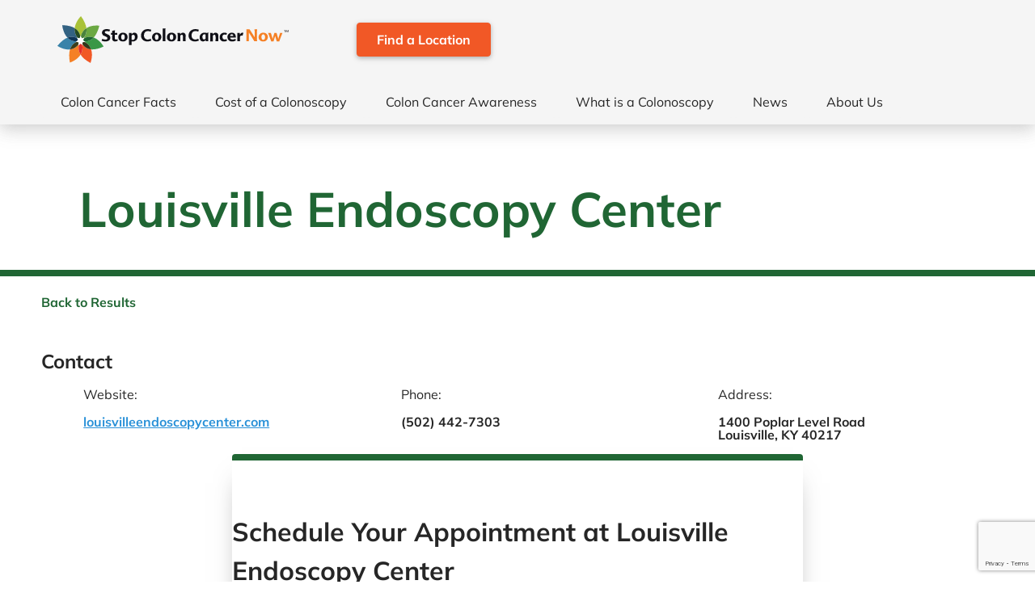

--- FILE ---
content_type: text/html; charset=utf-8
request_url: https://www.google.com/recaptcha/api2/anchor?ar=1&k=6LeX_pUrAAAAAPhgGKAjeU-6B6hdLIsYB0Fxvve8&co=aHR0cHM6Ly9zdG9wY29sb25jYW5jZXJub3cuY29tOjQ0Mw..&hl=en&v=PoyoqOPhxBO7pBk68S4YbpHZ&size=invisible&anchor-ms=20000&execute-ms=30000&cb=8udre2jseog2
body_size: 48767
content:
<!DOCTYPE HTML><html dir="ltr" lang="en"><head><meta http-equiv="Content-Type" content="text/html; charset=UTF-8">
<meta http-equiv="X-UA-Compatible" content="IE=edge">
<title>reCAPTCHA</title>
<style type="text/css">
/* cyrillic-ext */
@font-face {
  font-family: 'Roboto';
  font-style: normal;
  font-weight: 400;
  font-stretch: 100%;
  src: url(//fonts.gstatic.com/s/roboto/v48/KFO7CnqEu92Fr1ME7kSn66aGLdTylUAMa3GUBHMdazTgWw.woff2) format('woff2');
  unicode-range: U+0460-052F, U+1C80-1C8A, U+20B4, U+2DE0-2DFF, U+A640-A69F, U+FE2E-FE2F;
}
/* cyrillic */
@font-face {
  font-family: 'Roboto';
  font-style: normal;
  font-weight: 400;
  font-stretch: 100%;
  src: url(//fonts.gstatic.com/s/roboto/v48/KFO7CnqEu92Fr1ME7kSn66aGLdTylUAMa3iUBHMdazTgWw.woff2) format('woff2');
  unicode-range: U+0301, U+0400-045F, U+0490-0491, U+04B0-04B1, U+2116;
}
/* greek-ext */
@font-face {
  font-family: 'Roboto';
  font-style: normal;
  font-weight: 400;
  font-stretch: 100%;
  src: url(//fonts.gstatic.com/s/roboto/v48/KFO7CnqEu92Fr1ME7kSn66aGLdTylUAMa3CUBHMdazTgWw.woff2) format('woff2');
  unicode-range: U+1F00-1FFF;
}
/* greek */
@font-face {
  font-family: 'Roboto';
  font-style: normal;
  font-weight: 400;
  font-stretch: 100%;
  src: url(//fonts.gstatic.com/s/roboto/v48/KFO7CnqEu92Fr1ME7kSn66aGLdTylUAMa3-UBHMdazTgWw.woff2) format('woff2');
  unicode-range: U+0370-0377, U+037A-037F, U+0384-038A, U+038C, U+038E-03A1, U+03A3-03FF;
}
/* math */
@font-face {
  font-family: 'Roboto';
  font-style: normal;
  font-weight: 400;
  font-stretch: 100%;
  src: url(//fonts.gstatic.com/s/roboto/v48/KFO7CnqEu92Fr1ME7kSn66aGLdTylUAMawCUBHMdazTgWw.woff2) format('woff2');
  unicode-range: U+0302-0303, U+0305, U+0307-0308, U+0310, U+0312, U+0315, U+031A, U+0326-0327, U+032C, U+032F-0330, U+0332-0333, U+0338, U+033A, U+0346, U+034D, U+0391-03A1, U+03A3-03A9, U+03B1-03C9, U+03D1, U+03D5-03D6, U+03F0-03F1, U+03F4-03F5, U+2016-2017, U+2034-2038, U+203C, U+2040, U+2043, U+2047, U+2050, U+2057, U+205F, U+2070-2071, U+2074-208E, U+2090-209C, U+20D0-20DC, U+20E1, U+20E5-20EF, U+2100-2112, U+2114-2115, U+2117-2121, U+2123-214F, U+2190, U+2192, U+2194-21AE, U+21B0-21E5, U+21F1-21F2, U+21F4-2211, U+2213-2214, U+2216-22FF, U+2308-230B, U+2310, U+2319, U+231C-2321, U+2336-237A, U+237C, U+2395, U+239B-23B7, U+23D0, U+23DC-23E1, U+2474-2475, U+25AF, U+25B3, U+25B7, U+25BD, U+25C1, U+25CA, U+25CC, U+25FB, U+266D-266F, U+27C0-27FF, U+2900-2AFF, U+2B0E-2B11, U+2B30-2B4C, U+2BFE, U+3030, U+FF5B, U+FF5D, U+1D400-1D7FF, U+1EE00-1EEFF;
}
/* symbols */
@font-face {
  font-family: 'Roboto';
  font-style: normal;
  font-weight: 400;
  font-stretch: 100%;
  src: url(//fonts.gstatic.com/s/roboto/v48/KFO7CnqEu92Fr1ME7kSn66aGLdTylUAMaxKUBHMdazTgWw.woff2) format('woff2');
  unicode-range: U+0001-000C, U+000E-001F, U+007F-009F, U+20DD-20E0, U+20E2-20E4, U+2150-218F, U+2190, U+2192, U+2194-2199, U+21AF, U+21E6-21F0, U+21F3, U+2218-2219, U+2299, U+22C4-22C6, U+2300-243F, U+2440-244A, U+2460-24FF, U+25A0-27BF, U+2800-28FF, U+2921-2922, U+2981, U+29BF, U+29EB, U+2B00-2BFF, U+4DC0-4DFF, U+FFF9-FFFB, U+10140-1018E, U+10190-1019C, U+101A0, U+101D0-101FD, U+102E0-102FB, U+10E60-10E7E, U+1D2C0-1D2D3, U+1D2E0-1D37F, U+1F000-1F0FF, U+1F100-1F1AD, U+1F1E6-1F1FF, U+1F30D-1F30F, U+1F315, U+1F31C, U+1F31E, U+1F320-1F32C, U+1F336, U+1F378, U+1F37D, U+1F382, U+1F393-1F39F, U+1F3A7-1F3A8, U+1F3AC-1F3AF, U+1F3C2, U+1F3C4-1F3C6, U+1F3CA-1F3CE, U+1F3D4-1F3E0, U+1F3ED, U+1F3F1-1F3F3, U+1F3F5-1F3F7, U+1F408, U+1F415, U+1F41F, U+1F426, U+1F43F, U+1F441-1F442, U+1F444, U+1F446-1F449, U+1F44C-1F44E, U+1F453, U+1F46A, U+1F47D, U+1F4A3, U+1F4B0, U+1F4B3, U+1F4B9, U+1F4BB, U+1F4BF, U+1F4C8-1F4CB, U+1F4D6, U+1F4DA, U+1F4DF, U+1F4E3-1F4E6, U+1F4EA-1F4ED, U+1F4F7, U+1F4F9-1F4FB, U+1F4FD-1F4FE, U+1F503, U+1F507-1F50B, U+1F50D, U+1F512-1F513, U+1F53E-1F54A, U+1F54F-1F5FA, U+1F610, U+1F650-1F67F, U+1F687, U+1F68D, U+1F691, U+1F694, U+1F698, U+1F6AD, U+1F6B2, U+1F6B9-1F6BA, U+1F6BC, U+1F6C6-1F6CF, U+1F6D3-1F6D7, U+1F6E0-1F6EA, U+1F6F0-1F6F3, U+1F6F7-1F6FC, U+1F700-1F7FF, U+1F800-1F80B, U+1F810-1F847, U+1F850-1F859, U+1F860-1F887, U+1F890-1F8AD, U+1F8B0-1F8BB, U+1F8C0-1F8C1, U+1F900-1F90B, U+1F93B, U+1F946, U+1F984, U+1F996, U+1F9E9, U+1FA00-1FA6F, U+1FA70-1FA7C, U+1FA80-1FA89, U+1FA8F-1FAC6, U+1FACE-1FADC, U+1FADF-1FAE9, U+1FAF0-1FAF8, U+1FB00-1FBFF;
}
/* vietnamese */
@font-face {
  font-family: 'Roboto';
  font-style: normal;
  font-weight: 400;
  font-stretch: 100%;
  src: url(//fonts.gstatic.com/s/roboto/v48/KFO7CnqEu92Fr1ME7kSn66aGLdTylUAMa3OUBHMdazTgWw.woff2) format('woff2');
  unicode-range: U+0102-0103, U+0110-0111, U+0128-0129, U+0168-0169, U+01A0-01A1, U+01AF-01B0, U+0300-0301, U+0303-0304, U+0308-0309, U+0323, U+0329, U+1EA0-1EF9, U+20AB;
}
/* latin-ext */
@font-face {
  font-family: 'Roboto';
  font-style: normal;
  font-weight: 400;
  font-stretch: 100%;
  src: url(//fonts.gstatic.com/s/roboto/v48/KFO7CnqEu92Fr1ME7kSn66aGLdTylUAMa3KUBHMdazTgWw.woff2) format('woff2');
  unicode-range: U+0100-02BA, U+02BD-02C5, U+02C7-02CC, U+02CE-02D7, U+02DD-02FF, U+0304, U+0308, U+0329, U+1D00-1DBF, U+1E00-1E9F, U+1EF2-1EFF, U+2020, U+20A0-20AB, U+20AD-20C0, U+2113, U+2C60-2C7F, U+A720-A7FF;
}
/* latin */
@font-face {
  font-family: 'Roboto';
  font-style: normal;
  font-weight: 400;
  font-stretch: 100%;
  src: url(//fonts.gstatic.com/s/roboto/v48/KFO7CnqEu92Fr1ME7kSn66aGLdTylUAMa3yUBHMdazQ.woff2) format('woff2');
  unicode-range: U+0000-00FF, U+0131, U+0152-0153, U+02BB-02BC, U+02C6, U+02DA, U+02DC, U+0304, U+0308, U+0329, U+2000-206F, U+20AC, U+2122, U+2191, U+2193, U+2212, U+2215, U+FEFF, U+FFFD;
}
/* cyrillic-ext */
@font-face {
  font-family: 'Roboto';
  font-style: normal;
  font-weight: 500;
  font-stretch: 100%;
  src: url(//fonts.gstatic.com/s/roboto/v48/KFO7CnqEu92Fr1ME7kSn66aGLdTylUAMa3GUBHMdazTgWw.woff2) format('woff2');
  unicode-range: U+0460-052F, U+1C80-1C8A, U+20B4, U+2DE0-2DFF, U+A640-A69F, U+FE2E-FE2F;
}
/* cyrillic */
@font-face {
  font-family: 'Roboto';
  font-style: normal;
  font-weight: 500;
  font-stretch: 100%;
  src: url(//fonts.gstatic.com/s/roboto/v48/KFO7CnqEu92Fr1ME7kSn66aGLdTylUAMa3iUBHMdazTgWw.woff2) format('woff2');
  unicode-range: U+0301, U+0400-045F, U+0490-0491, U+04B0-04B1, U+2116;
}
/* greek-ext */
@font-face {
  font-family: 'Roboto';
  font-style: normal;
  font-weight: 500;
  font-stretch: 100%;
  src: url(//fonts.gstatic.com/s/roboto/v48/KFO7CnqEu92Fr1ME7kSn66aGLdTylUAMa3CUBHMdazTgWw.woff2) format('woff2');
  unicode-range: U+1F00-1FFF;
}
/* greek */
@font-face {
  font-family: 'Roboto';
  font-style: normal;
  font-weight: 500;
  font-stretch: 100%;
  src: url(//fonts.gstatic.com/s/roboto/v48/KFO7CnqEu92Fr1ME7kSn66aGLdTylUAMa3-UBHMdazTgWw.woff2) format('woff2');
  unicode-range: U+0370-0377, U+037A-037F, U+0384-038A, U+038C, U+038E-03A1, U+03A3-03FF;
}
/* math */
@font-face {
  font-family: 'Roboto';
  font-style: normal;
  font-weight: 500;
  font-stretch: 100%;
  src: url(//fonts.gstatic.com/s/roboto/v48/KFO7CnqEu92Fr1ME7kSn66aGLdTylUAMawCUBHMdazTgWw.woff2) format('woff2');
  unicode-range: U+0302-0303, U+0305, U+0307-0308, U+0310, U+0312, U+0315, U+031A, U+0326-0327, U+032C, U+032F-0330, U+0332-0333, U+0338, U+033A, U+0346, U+034D, U+0391-03A1, U+03A3-03A9, U+03B1-03C9, U+03D1, U+03D5-03D6, U+03F0-03F1, U+03F4-03F5, U+2016-2017, U+2034-2038, U+203C, U+2040, U+2043, U+2047, U+2050, U+2057, U+205F, U+2070-2071, U+2074-208E, U+2090-209C, U+20D0-20DC, U+20E1, U+20E5-20EF, U+2100-2112, U+2114-2115, U+2117-2121, U+2123-214F, U+2190, U+2192, U+2194-21AE, U+21B0-21E5, U+21F1-21F2, U+21F4-2211, U+2213-2214, U+2216-22FF, U+2308-230B, U+2310, U+2319, U+231C-2321, U+2336-237A, U+237C, U+2395, U+239B-23B7, U+23D0, U+23DC-23E1, U+2474-2475, U+25AF, U+25B3, U+25B7, U+25BD, U+25C1, U+25CA, U+25CC, U+25FB, U+266D-266F, U+27C0-27FF, U+2900-2AFF, U+2B0E-2B11, U+2B30-2B4C, U+2BFE, U+3030, U+FF5B, U+FF5D, U+1D400-1D7FF, U+1EE00-1EEFF;
}
/* symbols */
@font-face {
  font-family: 'Roboto';
  font-style: normal;
  font-weight: 500;
  font-stretch: 100%;
  src: url(//fonts.gstatic.com/s/roboto/v48/KFO7CnqEu92Fr1ME7kSn66aGLdTylUAMaxKUBHMdazTgWw.woff2) format('woff2');
  unicode-range: U+0001-000C, U+000E-001F, U+007F-009F, U+20DD-20E0, U+20E2-20E4, U+2150-218F, U+2190, U+2192, U+2194-2199, U+21AF, U+21E6-21F0, U+21F3, U+2218-2219, U+2299, U+22C4-22C6, U+2300-243F, U+2440-244A, U+2460-24FF, U+25A0-27BF, U+2800-28FF, U+2921-2922, U+2981, U+29BF, U+29EB, U+2B00-2BFF, U+4DC0-4DFF, U+FFF9-FFFB, U+10140-1018E, U+10190-1019C, U+101A0, U+101D0-101FD, U+102E0-102FB, U+10E60-10E7E, U+1D2C0-1D2D3, U+1D2E0-1D37F, U+1F000-1F0FF, U+1F100-1F1AD, U+1F1E6-1F1FF, U+1F30D-1F30F, U+1F315, U+1F31C, U+1F31E, U+1F320-1F32C, U+1F336, U+1F378, U+1F37D, U+1F382, U+1F393-1F39F, U+1F3A7-1F3A8, U+1F3AC-1F3AF, U+1F3C2, U+1F3C4-1F3C6, U+1F3CA-1F3CE, U+1F3D4-1F3E0, U+1F3ED, U+1F3F1-1F3F3, U+1F3F5-1F3F7, U+1F408, U+1F415, U+1F41F, U+1F426, U+1F43F, U+1F441-1F442, U+1F444, U+1F446-1F449, U+1F44C-1F44E, U+1F453, U+1F46A, U+1F47D, U+1F4A3, U+1F4B0, U+1F4B3, U+1F4B9, U+1F4BB, U+1F4BF, U+1F4C8-1F4CB, U+1F4D6, U+1F4DA, U+1F4DF, U+1F4E3-1F4E6, U+1F4EA-1F4ED, U+1F4F7, U+1F4F9-1F4FB, U+1F4FD-1F4FE, U+1F503, U+1F507-1F50B, U+1F50D, U+1F512-1F513, U+1F53E-1F54A, U+1F54F-1F5FA, U+1F610, U+1F650-1F67F, U+1F687, U+1F68D, U+1F691, U+1F694, U+1F698, U+1F6AD, U+1F6B2, U+1F6B9-1F6BA, U+1F6BC, U+1F6C6-1F6CF, U+1F6D3-1F6D7, U+1F6E0-1F6EA, U+1F6F0-1F6F3, U+1F6F7-1F6FC, U+1F700-1F7FF, U+1F800-1F80B, U+1F810-1F847, U+1F850-1F859, U+1F860-1F887, U+1F890-1F8AD, U+1F8B0-1F8BB, U+1F8C0-1F8C1, U+1F900-1F90B, U+1F93B, U+1F946, U+1F984, U+1F996, U+1F9E9, U+1FA00-1FA6F, U+1FA70-1FA7C, U+1FA80-1FA89, U+1FA8F-1FAC6, U+1FACE-1FADC, U+1FADF-1FAE9, U+1FAF0-1FAF8, U+1FB00-1FBFF;
}
/* vietnamese */
@font-face {
  font-family: 'Roboto';
  font-style: normal;
  font-weight: 500;
  font-stretch: 100%;
  src: url(//fonts.gstatic.com/s/roboto/v48/KFO7CnqEu92Fr1ME7kSn66aGLdTylUAMa3OUBHMdazTgWw.woff2) format('woff2');
  unicode-range: U+0102-0103, U+0110-0111, U+0128-0129, U+0168-0169, U+01A0-01A1, U+01AF-01B0, U+0300-0301, U+0303-0304, U+0308-0309, U+0323, U+0329, U+1EA0-1EF9, U+20AB;
}
/* latin-ext */
@font-face {
  font-family: 'Roboto';
  font-style: normal;
  font-weight: 500;
  font-stretch: 100%;
  src: url(//fonts.gstatic.com/s/roboto/v48/KFO7CnqEu92Fr1ME7kSn66aGLdTylUAMa3KUBHMdazTgWw.woff2) format('woff2');
  unicode-range: U+0100-02BA, U+02BD-02C5, U+02C7-02CC, U+02CE-02D7, U+02DD-02FF, U+0304, U+0308, U+0329, U+1D00-1DBF, U+1E00-1E9F, U+1EF2-1EFF, U+2020, U+20A0-20AB, U+20AD-20C0, U+2113, U+2C60-2C7F, U+A720-A7FF;
}
/* latin */
@font-face {
  font-family: 'Roboto';
  font-style: normal;
  font-weight: 500;
  font-stretch: 100%;
  src: url(//fonts.gstatic.com/s/roboto/v48/KFO7CnqEu92Fr1ME7kSn66aGLdTylUAMa3yUBHMdazQ.woff2) format('woff2');
  unicode-range: U+0000-00FF, U+0131, U+0152-0153, U+02BB-02BC, U+02C6, U+02DA, U+02DC, U+0304, U+0308, U+0329, U+2000-206F, U+20AC, U+2122, U+2191, U+2193, U+2212, U+2215, U+FEFF, U+FFFD;
}
/* cyrillic-ext */
@font-face {
  font-family: 'Roboto';
  font-style: normal;
  font-weight: 900;
  font-stretch: 100%;
  src: url(//fonts.gstatic.com/s/roboto/v48/KFO7CnqEu92Fr1ME7kSn66aGLdTylUAMa3GUBHMdazTgWw.woff2) format('woff2');
  unicode-range: U+0460-052F, U+1C80-1C8A, U+20B4, U+2DE0-2DFF, U+A640-A69F, U+FE2E-FE2F;
}
/* cyrillic */
@font-face {
  font-family: 'Roboto';
  font-style: normal;
  font-weight: 900;
  font-stretch: 100%;
  src: url(//fonts.gstatic.com/s/roboto/v48/KFO7CnqEu92Fr1ME7kSn66aGLdTylUAMa3iUBHMdazTgWw.woff2) format('woff2');
  unicode-range: U+0301, U+0400-045F, U+0490-0491, U+04B0-04B1, U+2116;
}
/* greek-ext */
@font-face {
  font-family: 'Roboto';
  font-style: normal;
  font-weight: 900;
  font-stretch: 100%;
  src: url(//fonts.gstatic.com/s/roboto/v48/KFO7CnqEu92Fr1ME7kSn66aGLdTylUAMa3CUBHMdazTgWw.woff2) format('woff2');
  unicode-range: U+1F00-1FFF;
}
/* greek */
@font-face {
  font-family: 'Roboto';
  font-style: normal;
  font-weight: 900;
  font-stretch: 100%;
  src: url(//fonts.gstatic.com/s/roboto/v48/KFO7CnqEu92Fr1ME7kSn66aGLdTylUAMa3-UBHMdazTgWw.woff2) format('woff2');
  unicode-range: U+0370-0377, U+037A-037F, U+0384-038A, U+038C, U+038E-03A1, U+03A3-03FF;
}
/* math */
@font-face {
  font-family: 'Roboto';
  font-style: normal;
  font-weight: 900;
  font-stretch: 100%;
  src: url(//fonts.gstatic.com/s/roboto/v48/KFO7CnqEu92Fr1ME7kSn66aGLdTylUAMawCUBHMdazTgWw.woff2) format('woff2');
  unicode-range: U+0302-0303, U+0305, U+0307-0308, U+0310, U+0312, U+0315, U+031A, U+0326-0327, U+032C, U+032F-0330, U+0332-0333, U+0338, U+033A, U+0346, U+034D, U+0391-03A1, U+03A3-03A9, U+03B1-03C9, U+03D1, U+03D5-03D6, U+03F0-03F1, U+03F4-03F5, U+2016-2017, U+2034-2038, U+203C, U+2040, U+2043, U+2047, U+2050, U+2057, U+205F, U+2070-2071, U+2074-208E, U+2090-209C, U+20D0-20DC, U+20E1, U+20E5-20EF, U+2100-2112, U+2114-2115, U+2117-2121, U+2123-214F, U+2190, U+2192, U+2194-21AE, U+21B0-21E5, U+21F1-21F2, U+21F4-2211, U+2213-2214, U+2216-22FF, U+2308-230B, U+2310, U+2319, U+231C-2321, U+2336-237A, U+237C, U+2395, U+239B-23B7, U+23D0, U+23DC-23E1, U+2474-2475, U+25AF, U+25B3, U+25B7, U+25BD, U+25C1, U+25CA, U+25CC, U+25FB, U+266D-266F, U+27C0-27FF, U+2900-2AFF, U+2B0E-2B11, U+2B30-2B4C, U+2BFE, U+3030, U+FF5B, U+FF5D, U+1D400-1D7FF, U+1EE00-1EEFF;
}
/* symbols */
@font-face {
  font-family: 'Roboto';
  font-style: normal;
  font-weight: 900;
  font-stretch: 100%;
  src: url(//fonts.gstatic.com/s/roboto/v48/KFO7CnqEu92Fr1ME7kSn66aGLdTylUAMaxKUBHMdazTgWw.woff2) format('woff2');
  unicode-range: U+0001-000C, U+000E-001F, U+007F-009F, U+20DD-20E0, U+20E2-20E4, U+2150-218F, U+2190, U+2192, U+2194-2199, U+21AF, U+21E6-21F0, U+21F3, U+2218-2219, U+2299, U+22C4-22C6, U+2300-243F, U+2440-244A, U+2460-24FF, U+25A0-27BF, U+2800-28FF, U+2921-2922, U+2981, U+29BF, U+29EB, U+2B00-2BFF, U+4DC0-4DFF, U+FFF9-FFFB, U+10140-1018E, U+10190-1019C, U+101A0, U+101D0-101FD, U+102E0-102FB, U+10E60-10E7E, U+1D2C0-1D2D3, U+1D2E0-1D37F, U+1F000-1F0FF, U+1F100-1F1AD, U+1F1E6-1F1FF, U+1F30D-1F30F, U+1F315, U+1F31C, U+1F31E, U+1F320-1F32C, U+1F336, U+1F378, U+1F37D, U+1F382, U+1F393-1F39F, U+1F3A7-1F3A8, U+1F3AC-1F3AF, U+1F3C2, U+1F3C4-1F3C6, U+1F3CA-1F3CE, U+1F3D4-1F3E0, U+1F3ED, U+1F3F1-1F3F3, U+1F3F5-1F3F7, U+1F408, U+1F415, U+1F41F, U+1F426, U+1F43F, U+1F441-1F442, U+1F444, U+1F446-1F449, U+1F44C-1F44E, U+1F453, U+1F46A, U+1F47D, U+1F4A3, U+1F4B0, U+1F4B3, U+1F4B9, U+1F4BB, U+1F4BF, U+1F4C8-1F4CB, U+1F4D6, U+1F4DA, U+1F4DF, U+1F4E3-1F4E6, U+1F4EA-1F4ED, U+1F4F7, U+1F4F9-1F4FB, U+1F4FD-1F4FE, U+1F503, U+1F507-1F50B, U+1F50D, U+1F512-1F513, U+1F53E-1F54A, U+1F54F-1F5FA, U+1F610, U+1F650-1F67F, U+1F687, U+1F68D, U+1F691, U+1F694, U+1F698, U+1F6AD, U+1F6B2, U+1F6B9-1F6BA, U+1F6BC, U+1F6C6-1F6CF, U+1F6D3-1F6D7, U+1F6E0-1F6EA, U+1F6F0-1F6F3, U+1F6F7-1F6FC, U+1F700-1F7FF, U+1F800-1F80B, U+1F810-1F847, U+1F850-1F859, U+1F860-1F887, U+1F890-1F8AD, U+1F8B0-1F8BB, U+1F8C0-1F8C1, U+1F900-1F90B, U+1F93B, U+1F946, U+1F984, U+1F996, U+1F9E9, U+1FA00-1FA6F, U+1FA70-1FA7C, U+1FA80-1FA89, U+1FA8F-1FAC6, U+1FACE-1FADC, U+1FADF-1FAE9, U+1FAF0-1FAF8, U+1FB00-1FBFF;
}
/* vietnamese */
@font-face {
  font-family: 'Roboto';
  font-style: normal;
  font-weight: 900;
  font-stretch: 100%;
  src: url(//fonts.gstatic.com/s/roboto/v48/KFO7CnqEu92Fr1ME7kSn66aGLdTylUAMa3OUBHMdazTgWw.woff2) format('woff2');
  unicode-range: U+0102-0103, U+0110-0111, U+0128-0129, U+0168-0169, U+01A0-01A1, U+01AF-01B0, U+0300-0301, U+0303-0304, U+0308-0309, U+0323, U+0329, U+1EA0-1EF9, U+20AB;
}
/* latin-ext */
@font-face {
  font-family: 'Roboto';
  font-style: normal;
  font-weight: 900;
  font-stretch: 100%;
  src: url(//fonts.gstatic.com/s/roboto/v48/KFO7CnqEu92Fr1ME7kSn66aGLdTylUAMa3KUBHMdazTgWw.woff2) format('woff2');
  unicode-range: U+0100-02BA, U+02BD-02C5, U+02C7-02CC, U+02CE-02D7, U+02DD-02FF, U+0304, U+0308, U+0329, U+1D00-1DBF, U+1E00-1E9F, U+1EF2-1EFF, U+2020, U+20A0-20AB, U+20AD-20C0, U+2113, U+2C60-2C7F, U+A720-A7FF;
}
/* latin */
@font-face {
  font-family: 'Roboto';
  font-style: normal;
  font-weight: 900;
  font-stretch: 100%;
  src: url(//fonts.gstatic.com/s/roboto/v48/KFO7CnqEu92Fr1ME7kSn66aGLdTylUAMa3yUBHMdazQ.woff2) format('woff2');
  unicode-range: U+0000-00FF, U+0131, U+0152-0153, U+02BB-02BC, U+02C6, U+02DA, U+02DC, U+0304, U+0308, U+0329, U+2000-206F, U+20AC, U+2122, U+2191, U+2193, U+2212, U+2215, U+FEFF, U+FFFD;
}

</style>
<link rel="stylesheet" type="text/css" href="https://www.gstatic.com/recaptcha/releases/PoyoqOPhxBO7pBk68S4YbpHZ/styles__ltr.css">
<script nonce="6httGle1MM2TAwTWZYnaqQ" type="text/javascript">window['__recaptcha_api'] = 'https://www.google.com/recaptcha/api2/';</script>
<script type="text/javascript" src="https://www.gstatic.com/recaptcha/releases/PoyoqOPhxBO7pBk68S4YbpHZ/recaptcha__en.js" nonce="6httGle1MM2TAwTWZYnaqQ">
      
    </script></head>
<body><div id="rc-anchor-alert" class="rc-anchor-alert"></div>
<input type="hidden" id="recaptcha-token" value="[base64]">
<script type="text/javascript" nonce="6httGle1MM2TAwTWZYnaqQ">
      recaptcha.anchor.Main.init("[\x22ainput\x22,[\x22bgdata\x22,\x22\x22,\[base64]/[base64]/UltIKytdPWE6KGE8MjA0OD9SW0grK109YT4+NnwxOTI6KChhJjY0NTEyKT09NTUyOTYmJnErMTxoLmxlbmd0aCYmKGguY2hhckNvZGVBdChxKzEpJjY0NTEyKT09NTYzMjA/[base64]/MjU1OlI/[base64]/[base64]/[base64]/[base64]/[base64]/[base64]/[base64]/[base64]/[base64]/[base64]\x22,\[base64]\\u003d\x22,\[base64]/wqtmw4JBMyMuw6/Dl8KuUjPDjwIuwq/[base64]/DpMKedcKVw44uw5vDkFTDg1caw7bCvHDCnMOEOFIQIhJKZ0bDk3FGworDl2XDiMOKw6rDpDfDsMOmasKxwpDCmcOFC8OsNTPDjDoydcOJaFzDp8OiXcKcH8KRw5HCnMKZwp4kwoTCrHfCmCx5WGVcfWPDj1nDrcO3WcOQw6/CrcK+wqXChMO0wrFrWVAVIhQhRmcNUMOKwpHCiT7Dg0swwptfw5bDl8KMw74Gw7PCgcKPaQA4w5YRYcKqZDzDtsOdFsKraQ52w6jDlSjDi8K+Q0YlAcOGwpHDswUAwqfDusOhw41vw5zCpAhEF8KtRsOINnLDhMKhW1RRwqQYYMO5DX/DpHVIwq0jwqQGwp9GSgrCsCjCg1LDkTrDlFbDtcOTAytlaDUYwp/DrmgXw4TCgMOXw4I5wp3DqsOGRFoNw49uwqVfcsK1OnTCqXnDqsKxV3tSEX/DnMKncBnCimsTw4w3w7oVHSUvMFrCgMK5cHLCo8KlR8K/UcOlwqZYd8KeX2Ydw5HDoUPDkBwOw4MBVQhxw59zwojDgEHDiT8DClV7w5nDtcKTw6EbwpkmP8Kowq0/wpzCqcOSw6vDliXDpsOYw6bCqXYSOgXCo8OCw7dzYsOrw6xjw4fCoSRgw7tNQ25hKMOLwpNvwpDCt8Klw65+f8KqN8OLecKjFmxPw6kzw5/CnMOhw5/CsU7ChFJ4aFgmw5rCnTg9w79bMcKvwrB+aMOGKRd8dkAlY8K+wrrChBIhOMKZwr9XWsOePMK0wpDDk0QWw4/CvsKXwrdww50hW8OXwpzCvhrCncKZwpzDvsOOUsKRQDfDiTTCqiPDhcK7wrXCs8Oxw4tIwrs+w4HDtVDCtMOXwpLCm17DqsKiO043wqMLw4pXR8KpwrY1fMKKw6TDhADDjHfDhQw5w4NWwrrDvRrDn8KPb8OawpHClcKWw6UuDATDgj9zw5hfwrllwqlVw4xwIcKEMz/Cg8O5w6/CisKIcHtHwp1bbiRYwpLDi1XCsH4ZZMOTJnPDqm/DvcKOw4zDgVATw7fCosK/w4ccV8KJwonDuD7DqXzDoEMbwoTDvVHDrUcQXMOrNcKNwrnDkA/[base64]/[base64]/[base64]/CoVVqwrXCnD1NQkPDph/DnwHClMO+w7vDqsONVSPDrxnDrsKbGCVqwojCim0Bw6glF8K4bcO2TC4nwphLXMOGCi4Fwp8cwq/Du8KqIsOedSTChSrClAzCsGrDh8Ofw4nCu8ObwqRRKMOZJ3dgZlIQBwfCj2TCui/ClAbDrHAZG8OmHsKEwo/Cnh3DpE/DqMKeRwbDrcKrPsO2wo7Dr8KWb8ONNMKDw6gdEGcjw7DDmmDClsKlw5XCuQjCkl7DpgRAw6/ClcO1wqMWesKIw5jCsyjDt8O2MRzDh8OgwronaiJeEMKONk1/w75oYsOhw5HCn8KeIcKlw6/[base64]/w4nDkcOVw5kEw6Y6DcOIw4BARsOLZsOcw4DDpnEXw4PCmcOYdMOEw5lzHAAxwpRjwqrCiMO5wr7Cky7CmMOCTyHDhMOjwq/[base64]/CvcK2ICZHw4zDumvCncOUw6XDl8KxDjxLW8KcwpDCmwTDp8OWCm9iwqMbwqnDnQTDgAlhCsOXw63Cg8OJBW/DncK3aTHDq8OtTQvCpcOCd2bCrHooEMKdRMOZwrHCs8KBwpbCmmjDmMKhwqkIR8O3wqspwqXCiFnCuyHDn8K/Cw/CmCbCssOrCGbDvcO8w5/CiG5oCsOKdivDssKsWMKOcsOpw7xDwpRWwpfDjMOjwq7Cq8OJwqEiw4nChsOHwq7DqW7DiXxoAxdTaTFAw7taOsOuwqJ9wrvCllcOCW3Dl1EXw5kewpl6wrfDrTfCnHpCw63Cvzg7woPDmRTDn0BvwpJww6Isw687Zl/CpcKNWsOlwoXCt8ONw59NwqsSNRkkY2tdRlHChScyR8OXw7jCiwUNISTDj3EmGcKtwrHCnsK/S8KXw6gnwqZ/[base64]/CtcKvwp1Owo7DuEjDqcKxaMO7w6d2wq/[base64]/DrzlBwpNjw6s1w7oDwqUXZA/CukwyP8O7w4DCv8OJa8KXUxfDskYqw4QuwpLCocOtY1hGwozDjsKoY0HDusKQw7TCln7DkcOPwrVMMMKew5NtIH/DqMKZwrHDrBPCrTHDjcOwCFTCg8O+YWvCvcOjw4g1wofCpStewqbCvF3DvW/DhsORw77ClUksw7jDrcKjwqrDmELCssKAw4vDucO/K8K8PD0VNcOjaGlcFn4jw5ovw6DDjEDClXTDuMKINwTCv0nCtcOqUcO+w4/DvMOxw4c0w4XDnm/Cu2Q0aGcmw7/DlTvCkMOtw47Cg8KpeMOvw7ELAAIIwrkUGGN0KjlbMcOhJVfDkcKLcCgswo0TwpHDpcKrU8KwQhfCiDllw60KBFzCm1I5eMO4wofDgDTClHRdcMO3b0xbwo/DkG4sw5k2CMKYwqfCgsO0CMO2w67CvVjDlUBQw71rwrjDhsObwq1lAMKkw6vDksKFw6IPIcKleMOSB3PCvDfCjcKsw55pFsOkL8K1wrYZDcOewo7Dl10jw7/DkBDDgB1GTiBSwrUWZMKjw5rDn1XDj8KWwpPDkhRcN8OdTcOhCV/Dox/[base64]/[base64]/DmXslwp1eHsO6FMOMwpo/K8KAfHvDtHpbw6URwp1WCXtuDcOkMsKCwpISccKMU8K4OnEmw7fDmhjDscOMwphsMDgjUghEw7jCj8KmwpTCgsOEVz/DpGtOLsKfw7Y+I8OPw4nCtEpyw5zDrsORFiAAw7ZEUcORdcK+wpQLbUrCqD0fbcOSDFfCncKjJsOec0fCgizDvsOmc1AQw55fw6rCkznCpEvCvQjCkMOFw5HCs8KeOcOVw4JAFsOAw4I+wp9TZsOXPy/CiwADwpzDjsKYw6rDl0vCgU3CtjVOMsO0SMK8ExHDocO/w5Vnw4g/[base64]/w64jZ8KHw4UME8Odw5fCp8KiTsOGwo8+LMK1wpBEwoXChMKWEMOLBVzDhQQtYsK8w6QTwrsqw75ew7hbwojCgiBSZcKoA8KcwrEawpHDlcOkDcKWcj/DoMKIw6HCl8KqwqMlOcKGw6TCvBEDG8Kww6ooTzVvccOEwopPFRJwwpgowoZrwq7DgMKxw61Dw61gwpTCtCZKXMKVw5PCjMKGw5jClVfChsKvZxMUw68+NMK2w6xfN03CnkPCoE81wrXDpXnDhFHCjcKbY8OWwr4Cwr/CgEvDuk3DlcK+OATDoMOzUcK6w5vDgn9PInPChMOTWgPCqExPwrrDmMKUe3PDqcOxwoIGwo0YPcK1D8KEenDCjUPCij4Aw75dZm/CvcKZw47ChsKzw77CgcOBw7ArwrdDwpvCucKswq/CoMObwp1sw7nCoQzDkUJHworDlsOyw73CmsO6wrvDtcKiOX7Ck8KtSkYLLMKsKMKYBS3ChsORw6oFw7PCo8OLw5XDvk1Fb8KzJMOiwpDDssKlbifCrjIDw6fDocKYw7fCncOIwqd4w7gJwrvDhcO/w6XDjsKZDMKaQzzDssKaDsKKDR/DmMKiTGjCvsOHA0DCnMK2JMOAVMOPw5Yqw5ARwptFw67Dr3PCsMKaTsKWw5XDvFTDp181VBDClVxNb1nDnRDCqGTDimjDksKDw6FDw4jCqMOhw5sfwr19AW81wrF2DMOZacKxMcK6wo4Mw5glw7/Clk/[base64]/ClcOowrTCkFoIdsOJw494w4DDj8K1MEh8woHDuEA8fcK5w7LCv8OmHcOxwrI4LMOTAsKwR2hCw5IrA8O1w6rDtgjCvcOFUToXMW0ww5nCpj1SwofDmhhufcK0w7NfTcOtw6rDtlDDmcOxwqnDrBZFDi/CrcKaDl3Do0RyCxfDiMOwwqbDu8OLwoDDuxbCusKlACfCkMKpw4gKw7XDsExDw6UmQsK9bsOhw6/CvMK6Yx5jw4vDgBkZfz1mUMKsw69lVsOwwrTCqVrDmxVYe8OgPRrCmcOdw4nDrsKXwoHDjUNUVy0AZSdVNsK7w5pZZzrDsMKUGMKbQzbCiTbCnWPClsOYw57CrinDk8K3w6TCtcKkMsOxJcOMFB7CrCQXKcK/w5LDpsKCwpvDmsKnw6Vvwq9Xw6LDicKjbMKSwozCgFLCnMObck/Ch8Knwo9GJl3Cu8K4AcOdOcK1w4XDvsK/[base64]/Duww0wohRRcKYwrEdw4ZxZcOqZGbCvHVCesK7wo/Cv8OKw6rCvsKww6l8YhfChsKAwpXCoGhCYsOgwrVTUcOvwoV7bMOdwoHDkTRBwp5pwqzChHxcccKTw6jDncO/[base64]/CpsOyDMOUwo1Iw5B2wpoNwp1xwofCgULCnkrCkgjDrAjDrA1zBcKeAsKNKhjDnRnDgFx9PsKVwq3CucKFw48KdsOBNcOLwrfCkMKbLg/DmsKYwr8SwrF8woPCgcONVxHCj8KMMsKrw5fCoMKPw7kSwqA0WgnDvMKGJl3CuBvDt2gIb0csdsONw6nCsn5KOF3DicKNJ8OvFMOkPgM2bGQ9EQ7Cj0rDisKbw4rCpcK7w6lkw7fDuxrCow/CkzTCgcOsw6fCucOSwr8+wpcDORledUhzwoLDm2fDlzfCkSjClMKPIWRAdlBlwqcmwqpIcMKEw4BaWmHDksKnw4HCqsOBX8O1M8OZwrPCkcKaw4bCkB/CosKMwo3DkMK8LVAawqjCqcO9wo3DlAt2w5fDkMOGw5bDkSNTw6UyCsO0DB7CosOkw5QAVsK8OnnDo2xjFUJ1RMKJw5tGDQbDh3fCrjlvOAw5YBzDvcOEwqXCl0rCjiAMazB+wqIkJ3wowqvCuMKPwqQYw49+w7HDpMKHwqgkwpsqwqPDgw3CkT/Ch8KmwqrDpSPCtUHDn8Oewq0QwrtEwpN7MsOIwrfDvg5XecKCwpE2S8ONAMOuRMKbeiNhEcKSGsOIX1I/TkZHw59swpvDjWkcXcKlGEkKwrxsZgvCjjHDk8OewpkEwoXCq8O2wqHDuk3Dp14IwpcVecO/w6BCw7vDh8OvC8OWw57CtQZZw5M6OcORw7Z7XGAVw6fDpcKDX8O1w5kURhPCqcO5OMKLw6/Dv8Otw5NHVcOPwqnDr8O/RsKEcF/DhsK1woXDuWDDjzXDr8KTwrvCq8OtQMOjwpLCgMKORHvCt1fDsQDCmsOyw4VZw4LDihAqwo9awqwJTMKawqjCjVDDosKtIsKWBz9WDcKICDTCn8KKNRR2D8K9AMKgwolowrHCkFBEMMOBw60aNyLDiMKPw7/[base64]/Do33CmMOrZ8OSwpMvw7lxw6hafDvCgUtdJG5SXU7CmTfDmsOfwqE/[base64]/CtXLDgn0XwobDsUrDsglOacKHw77DoMKHw4bCnMKIwpnCs8OcN8KJwqvDigrDtS/DvMOOQMKDZsKRfQlrw7/[base64]/CucObwrZkw5HDnFfCu8KBwo43ZygVw6PDh8K0wrtBw6NvIsOxdWZnwozDosONHmvDqHHCoRAGEMOUwoNhA8OBf3Jxw7HDmQFyFsK2VsOBwrHCh8OJFcOuwqPDhFDDvsOdCG8jRBc+TF/[base64]/CkVQGA8OEMS3DhMOjFMKPHWTCtsOJBsOBD8KbwqPDpA4Dw4VrwqLDl8O7w45eZxjDhcOJw5kALjxqw7JQFcOqHArDjMOnSGxXw4LCug4RNcObY3LDkMOUw7vChA/[base64]/[base64]/CpycLWsOQd8OFUcKww71bw43Dh0hyw43Dt8KlUsKuIcOmJcOLw5ZRdj7Cvk/[base64]/Dg8K1woDDmDIzw40VOcKDwqYuPsKcw6PCvcK0V8O/w7gFBgRJw4TCqcK0KRDDvsOxw5hsw4HCgUUewqsWacKnw73DpsO4I8KfRwLCuTE8YXrCusO4FHTClxfDu8KKwonDgcOJw5ApWzbCo2fCkWQ5wpx3RMKmCcKKJWHDiMKywo4iwohsMGnCt1fCv8KALA0sMSk9En/CscKtwqp2w7fCgMKTwowuJjsDF0UaU8OiDcOfw59PKsOXw6cOw7Vpw6/DgFnDsTLCgcO9dGslwprCpCl8woPDvMK/w7ZNw4pTDcOzwqpyG8OFwr80wpDClcOKSsKMw6PDpsOkfMOFAMKJXcOGHQnCjlfDkxhEwqLCoDtgUyPDp8OmccKww6Uhw60FasK5w7zDksOjQSvCnwVDwqvDrRvDlHsEwopWwqXDiFk4MDdjw4HChBhtwpzCh8K/w4wVw6BHw5bChsOrMy4zHyrDuHFVa8OGJ8OyZlvCosO7X1A8w7XDpsO9w4/Dh3fDt8KPYl4ywqsMwq3CnHzCr8OZw5XDpMOgwr7DnsOlw6x0MMKwKkBNwqFBaEZnw7IqwpDCv8KZw6txMMOre8OFPsOFIE3CmhTDiRE6wpXDq8OpbFQNB3rCngoiPxzCtcKOe3nDqwLDm27DpFUNw5o/[base64]/CvB7Dm31OwrcZw54NMTk2AgzDmT/[base64]/DhxzDp8Oxw5Fjwr96wojCqsODw43ClHR4w6QYAcKLwqDChMKrwpXCqwE/TsKiBsKzw68YCC3DuMOYwq8/G8OPUsOEEmXDpcK6wqhAJU5tby3CgT/DgMKSOBLDlnNaw7XDkx/DvxPDh8K3N1DDjHjCrsOeWUlBw79jw7FAfcOhWARMw5/CoyTChsObKAzCuwvCiGtDwrvDjRfCksO9w5rDvj5BRsOmUcKHw5k0esKiw4RBDsKzwoHDpxp/azINCU/Dsk1YwosBfk8RdwAbw5IqwobDkB5zB8OhaxbCkiTCklHDjMOSb8Kiw5d+VSEhwqA+c2gWDMOXbmsgwrLDqilGwqtha8K1KwsEUcOKw53DrsODwo3ChMO9e8OPw5Qgf8KZw4zDmsOXw4nDmUNeBCnDlGYJwqfCv1vDnz5wwpACIMOBwoTCjcOIw6/Cs8KJOybDgCcMw6/DvcOnIMOww7YQw7LDgkPDmSnDiXbCpGRoZsO6cwPDhw1vw7nDgWQewpVjw59uKnXDmsO6LsOFT8KneMO/fcONQsOgX2p0LcKDc8OAYlhCw5zCghDChFnCqSPCl2DDuGN4w5QBEMOrH1Anwp3DhyhFABvClQRuworDnjbDhMKtw6jDuF4nw5XDvF1Kw5/DvMOlwqjDqcO1aWvCh8O1ahpdw5oPwqNcw7nDrk7CsnzCm11ABMKuw7QHLsKvwoIJDgXDjsKVbwxeNsObw5TDoFLDqSEVMyxsw5LCqsKLPMOiw4M1w5AHwphYw5xMQcO/w57DqcO1BBnDgMOZwobCssOhOnDCisKrwoTDo0jDsWbDpMKgdhsmY8Kcw4tFw43DqnbDt8O7J8KCeh/[base64]/CmnxCOsOdw7LCvVTCow0mW0LDhl/DmcK6wr0BJEAmbMOvbsOUwonCnsOyegfDjAvChMO1J8O/w43DisOCQTfDtVDCnlwuwojCiMKvEcKrQ2lubT7Cl8KYFsOkK8KhPX/CjMKtCMKwGCnCqBDCtMOREsK0w7Vtw4nCksKOw6HDrDlJN03CqzQ/wonCrsO9X8K5wq/CsB3CncKww6nCkcKZBBnClsOUOhomw4sBXnfCgcOiw4vDkMO/E3V+w6Qqw7fDggVQw4I4b2HCki5Nw4/[base64]/CniPDqcKmw4otwo7DuW/CrcKyw5/CnRDDmsKVbMOyw4gKRlDCsMKqUR4Nwr1/[base64]/w5PDlj0kwooFJcKfwoTCjm/DmsOIVMOewr/DmyAYNWnDr8Otw6jCgUcObUnCrMK1JMKlw7dew5nDgcO2AAjCkGDDoUDCrcK2w6fCpgBhUsKXK8OIKsOAwoUKwqfCngzDicOmw45gK8OwZsKlS8K7X8Kbw7hvwrlWwrh0S8ORwpXDiMKGw6dDwqTDo8Ogw6RRwp0swrodw47DmXdZw506w4LDgsKJw5/ClAbCrVnCix3Dm1vDmMORwoDDmsKlwopaBQAjGghMcG7CoyzDu8Oow4vDl8KlQMOpw510K3/[base64]/Cn8Opw7bDjkfDjsKpwrrDjAzCi8KWwqTCoHrDnMOqXB/CoMOJwonDgD/[base64]/DisKFCyvCglRWYDrCrlXDksKkAVDCi0Eewq3CnsKjw6nDriDCq0Ivw4TDt8OIwqE7w7TCk8O+ccOMCcKAw57CscOMLDw/ImnCrcOyI8OFwqQMGcKuClHDksOuGcKuBQvDlkvCvMOjw77DnEjCtsK3A8OSw5fCuiA9CC3CuQIDwr3DkMKZR8OuS8KrHsKQwqTDmyfCkcO4wp/[base64]/DuMOzwoZhw5jDsMKcKcK7wpRCw6EbH3ULwoR/S1fChRfCqSDDoF7DgRfDuHJGw5TCpTnDtsO5w7TCmgXCqsO1TiV0w7lbw7kowo7DosOeTGhlwpoqwp52T8KXH8OZRcOtQ0xQSMK7FRXDjcObc8KoaThhwqHDkcOTwp/Ds8K/OWIDw4QLCxXDsmbDsMOVF8Oqwq3DlS/CgMOww6tiw59JwqNSwrJvw5XCpDJVw7sJdzhywrXDg8KAw5/DpsKEw4HDkcOZw5YJdFUubcOaw6w/QmJYOTR5GVzDkMKswqk5JMKzw4YVS8OLRGzCtT3DssK3wp3DikQhw4PCgxQYPMK7w4vDhXE7H8ObemvCqcKYw7PDg8OhFsO2e8OEwpLCthvDtjxfFijDisOgB8KxwrHCjmfDocKCw5waw4DCtErCmG/[base64]/w5JPwrDDr8KPw6Ikw6DCrFHDrUYDw4DDvkXDpihjflDClEfDlcOKw6bCv1bCksKNw4rDuGzDksOGJsO8w53CmMKwQxN7w5PCpcOPUx/DiiN3w7nDijoIwrIvBnnDshN/[base64]/Dl8OTPMO3wqcYKsORDsKtRsO4EFoFwq7CncKnEMK/VBdHFMKuGTTDkcOEw5I5QT7Dr1fDlRzCvsO8w4vDlSTCowrCj8KSwrwFw5xwwqYjwpDCisK8wqXCnTddwrRzc3fDr8KHwqtHf3QlVGt9SkvDtsKkfy44K1tLRMOxacOKNcKZXD3CiMOtFyDDicKzJcKxwoTDmEloAgcFw74CfsO5wrfCkDhkD8KHeS/DgcKVwoJbw7AiLMOyJynDlDjCoCEqw4QFw5rDusK9w5HCl148JVZSB8OQXsODOMOow4zDtwxiwoXCgMOfWTAje8OAXMOgwrnDvsOkEDHDtsK+w7hgw4IyZz/DtcKCQRnCpEpow73CmcKiWcO6wojCkWMAw57DhcOHLMKaDsKdw4F0LDjCkk4FT0Ybwq3CrxxAK8KSw4LDmTPDhsOFw7ERERzDqzzCp8O5w497BH8rwrkcEj/ChQrCvsOlDBMdwoTDhQUfcFModVkaZz3Dr3tNw7w1wrBhfsKFw7BYKsOCQMKBwpFlwpQLWw96w4DDvURuw6dcL8Onw4EWwqnDnF7CvRwYU8Oww5lGwrwfA8Kbwo/CiTjDlAHDjMKJw7jDnnZWYQtBwqvDsAo1w6zDgTPCr33Cr2AHwo5fYMKNw7YbwrhWw5Q3Q8KiwpDCkcKQw6wZT2XDnMOoKhwCBMKgesOjMRjCtsO9M8OTUhVoWcKyWmLDmsO6w73DnsOOAg7Dj8Kxw67Cj8K1BTMhwqnCgVfCt3Jvw5IhGcKvw6o/wrlUT8KdwoXCviLDlhk/wqnDvcKOAA7DsMOww5cMAsKtBh/CkVDDjcOQw5vDghDCqsKzRU7DpxHDhx9Gd8KLw78lw6w6w6wbwqVkwpACYXsuIg1QU8KGw5rDisK/[base64]/[base64]/Dn8Kaw4wewrfDksKBXMOjw4puX8OcwqcPEVbDpntew79sw6kPw6xgwpvChMO/A2nCi2fCuwjDsAvCmMK1woDCn8KPXMKSfMKdO1Ruwptqw5jCpjjCgMOqBMOhw6xhw47DhRpKEiPDlhfCjDxgwoDDujUmLxzDpMKAfDlnw6VdZ8KpG2/CsBR4D8Otw4t3w6LDqsKATj/Dr8Kxw5ZZUsOEFn7DhRpYwrxZw5lVA0Zbw6jDmsOdwosnGE5JKxLCusKSKsKzWsOdw6hoNCIjw5Ycw7bCsl4sw7LCscKzKsOQP8KbM8KGHFXClXd0a3PDpcKhwrRbBMOtw4zDtcKgSF3DhyPDlcOqUsKtwoItwqLCs8KZwqPDp8KJZsO1w7PCl1c1aMKKwo/CvcOeGFHDsml9PcOyJGxIw5XDgsOIRQHDj1wcfMOywotye1xNeAXDncKiwrNYQMO5NkzCvTrDsMKuw41fwq4Dwr7Dul7Dqx5qwqLCpMK5wrVPVsKCT8OLJinCqcKrJVUVwooSIk0kYUDCnsKLwoYkbQ9rEMKzw7XChVPDkcOdw45/w5JewpzDhMKRIHE1RcOIPRTCoxLDk8Oew7BebnHCrsKGVmHDusKNw40Sw6ktwrNZCmvDkMOmHMKodMK2VXFfwpLDjlhqLg/DgHNhMMKrBhRtwqrDssKyEVrDrcK1EcK+w6rCusOuNsO7wpYeworDjMK9LcO/w6XCksKJSsOhIF3CsDTCvA0yd8K6w6fDrsOAw74Nw74WE8K6w65LAm7DhDBIG8OBIcKsDAgVw6V2BsKyXMK4woLDjcKYwp1XazPCrsOTwo/CgRfDgArDt8OuJsKOwpHDiXvDrULDs1LCtFsSwpJGYMOWw7zCnMO4w6UcwqHDs8O6cyJZw6hvU8K9cXp/[base64]/CmSXDqVnDqi/Dk8KbwpvCj3TDkcKZw7nCj0jCq8Ktw5jCiSBnw6oBw6Ukw5IITisTRcKNwrA0w6HDssK9wqjDhcK9SQzCocKNOTkGV8KYZ8O6b8Onw5FKFsOVw4gLAULDosKcw7bDhDNOwonCoSjDrlLDvhQPezExwoLCsH/CusKoZcK6wqwzBsKrCcOww4PDgxZZEzcCX8Kjwq41wqlNw613w4bDokDCi8OOw6Bxw4vCvHlPw5EeIcKVHF/ChsOuw4fDvSrChcKpw6LCilxiwqphw40IwoR+wrMMLsO0X3fDhELDucKXDkXDqsK4wp3CkcKrNy12wqXDqhB1GjDCjF7CvmYfwoM0wq3Dl8O1WhJuwq9WecOTIEjDni1fKsKzwq/Dh3TCmcK+w45YQhXDsAFEIWXDrEc2w43Cki1Ww6zChcKnbXbCnsOIw5nDuCZfI3I8woN9M3/[base64]/CnGkTwp4Sb8Kxw4vDmsKKZMKePVXDp8OWw6HDsiZ4TGkqwpssF8KSPcKJZQDCtcOjwrLDksOhIMOyNEMMClRgwq3ClSISw6/Dh17CgH0NwobDlcOqw6HDlXHDocKfBFMiBsKtwqLDpGxTwofDkMKewpTDrMK0Px3CqnhuBSsfdCHDplLCq2vDiH4wwrA3w4jDrcOkYG19w4/Di8O5w5IUeUnDrcKXUMOIS8OTE8KXwp54BGEfw4hWw4PDrEXCuMKhUsKQw7rDlsKaw5fClyBCcABbw5dWLsKPw7hyAyfCq0bCisK0woHDssKfw7/CpMK5KVfDhMKQwoTCsnrCkcOBKnbCmMKiwoHDiVbCmTIVwo5Zw6rDgsOGBFRLKF/CtsOhwrXCv8KUc8OiS8OXEsKsP8KrFMOacSjDpRdEEcKEwoHDiMKswqjDhlEhH8OOwoHDt8O/GmIawqDCnsKmLn/DoFNYXgTCuAgeOMOsXTvDuSYPQiDCocK5Rm7Chl0fw6xsIMO9IMOCw7HDv8KLwocuwp3DiDjCs8Khw4jCrHxxwq/CuMKWwpJGwqtFJsODwpdfAcOXbT8xwpDCucK6w4NPwqpOwp3CiMOcd8OvDsOjJ8KpHcOAw6gyMgjCkW3DqcOHwpkraMOEWsKTPA7CucKPwoouwrPChBTDsV/CtMKVw555w4kLZMK8wonDlMO/K8KgcMKzwoLDoHUMw6R0VAIOwoRowpsSw65ubSQlw6vChTpCJcKMwqVwwrnDtCfCh09wX3vCnBnCiMOXw6NUwofCvUvDt8K5wr7DksOxShtwwpbChcOHAcOvw7fDkT/Cv1PCpcOOwojDtsKfa3zCsWTDgXHDl8KiG8OsWUpZY1QXwozCuzhBw73DgcONbcOww6fDmmJKw516KMKTwqkGORJOOCLCuknCumdjTsOBw5B0QcOawqE3VATCm2MHw6zCucKGAMKpWcKOJ8OPwpLCicK/w4NlwoFSQcOCdAjDq2xtw5vDgRDDtwMkw6krJcO9wrNMwofDjcOkwoN7YxMGw7vCiMKYcVTCp8OUW8Kaw7I0woEMN8OiRsOZOsOzwr8wQsOVVC7CjVcAWHp4w5rCoUZfwrzDmcKQb8KQVcORwpXDp8O2GVjDucOYAFcZw57Dq8OoHcOHBUDDl8KdcQ/CpsKDwqBdw5VgwoHDgsKWGlspN8O6Vn7CvU9ZJMKDNjrCrcKIw6ZMWirCjmnCn1TCnA7Dmh4vw6haw6fCsVTCjhFNTsOtfQYFw5vCqsK8HhbCmRTCj8Oww7gPwocvw60KbiPCthrCpsKiw4J/wrEkRmkIwpMGJ8OHaMOxR8OKwqB2wp7DoXciw7LDt8KnbibCmcKQw7RQwrrCmMKXG8OqZQTCkyfDvmLCtnXCgUPDuVZQwqVAwoDDtcO5w5cBwqsgH8KbIh1nw4fChMOdw67DuFJrw4Eiw4PCrcOWwplyaAXCtcKdT8OFw5wiw6/DlMO9FMKyKXZDw7o1AHs9w5rDk2LDljrCqMKew4Y+dXnDhcKgA8O3wqJ8FyLDoMK8EsKww5/[base64]/DkXXDrVXDj8KRS8K3w7LDuGPCvDfDgsKKZ14QN8OTLsK3N0sfC0Naw6zCrDQTw7rCgsOOwrssw6LDuMKAwqsdSnc+FsKQwq/DghBpR8O8RSkqHwcBw6ADIsKSwonDiR1CGXxsFcOTwqgPwoIswpPCtcO7w4UqdsOwf8OaPg/Do8ONw5xhOcK0KRlUb8OdLXLDrw85w5wuCcOZDsO6wqF0ZQYQWsKnXA/DnjpMXDLDi23CsiFPW8Ojw6fCtcKudj02w5c3wr1Aw7F+aCs9wqMYwp/CuBnDoMKhC0syNMOXOiIxwr8hZyA6DjpBWgQDS8OkYsOgUcO+BCrCqQzDrFVFwo8AS28Hwr/[base64]/CrMO+ZsKQwqIbw6/[base64]/CrhXCvWx0b8KBw57Dp8Knwq1rL8K4ccO7wpQxwq3CtjgGc8OBDMO4diZsw6PDkzAXwqkXLMODWsKvJxLDv2ofTsOSwqPCoWnDucOhYcO8X10PG1QQw6V7KiTDpjgGw5DDqz/DgEtYSCvDqErCmcKaw7xrwoDDmcKnKMOKZTlgRsOLwowtLwPDt8OpN8KQwq3CshB6b8OGw60RacKaw5MjXjhZwqZ3w7rDjkhOU8Opw6XDkcO7N8K3w5hjwoRzwrJww6V6DBALwpXCiMOSSg/CqQ4HWsOZT8OzLMKAw5EJLDLDrMOWw57CksKvw7/CnRrCkzPCgyPDuGzCrjTCrMO/wqnDtUXCtmVva8Kmw6zCnT/[base64]/DssO1w7dkw5zCq0d4w7rDqTPCpcOUeA3CiDXDkMOPfcK1PDUyw6Ixw6BLD3zCiyFGwogVw6Z2W0QJcsK+OsOIU8K9TMOWw4pQw7zCicOOHHrCswNDwrUgE8KswpHDnwN8a3/DrUXDu0xyw7LClBYrXMO2Oj/ComDCjDlKTRzDi8OpwpVgX8K1G8Kkwqw9wpktwpckUzUtwofCk8KVw7TCpTNgw4PDlWk3ahZGOsKIwo3Chk3DsmkqwqvCt0YrRwd4A8OpSkHDisKFw4LDhsK/OXfDhhJWDcKZwostRGrCmcKswp1/[base64]/CrmTDlyTCnMOfw7t8wqouw7TDiMKpw7FqDsOswrvDvMKOLgXCmWTDh8K9wrg+woAmw4V1ImLCr0h7w6QLfTvCl8OzO8O4YzrChHAOY8OMwrMCNng4GsKAw7jCoy9swpDDu8K/w4XDicOgHR1QZMKSwqTCnMOpXjjCr8O7w6jCmQnClMOXwqbCpMKDwrlFFhLCj8KaDsOaS2HCvsKlwr3DkAEawpnDlGECwoHCq1w/[base64]/[base64]/CnzknwocHw7Eowow5w7Z1w4ERLsKkwrLDj1HCmcKgYMKMc8K0w7/DkzVxCjcLb8OAw4zCiMO5X8Kqwp9Yw4NDCQgZwoLCkV1Dw7/[base64]/DsWlUBsOOw5LCsn5AwpHClhdHTWXCpnXDvW1Ww4liDMKabDxrw6kXDhlPw73CnTrDoMOvw7B9P8OdCsO/E8K8w6Q/NsKpw7HDuMOnZMKDw6nCrcOQG1DDhMKZw7YmAmXCvDLDrhIDC8Kjals5w5DCvknCucOGOErCpUp/w7RuwqXCjsKOwpHCm8KUdiDCtU7CpMKXw5TCrcOzZ8Ouw4MWwrHCu8KRB2QeYB84GMKPw6/Cp2jDk1rCqT1swoI/w7fCvsOnDsOICQ7Ds3YKYcO8wq/ChkNxT2wiwo7CkxRHwoRVR2TCoz7Dh1lYEMKMw6zDkMOrw6c3Bn/Dh8OMwoXCmsOEAsOIN8Ouf8Klw5TDt1TDu2TDjsO/E8OdHwPCsnc2IMOLwrNnHsOlwos0NsKZw7F9wrp8A8O2wo/Dn8KNZjg3w5jDrcKSAjnDtXDCisOpIx7DqjNsI1p+w6fCuADCggTDtmgVVUjCvG3CpBwXfxgrwrfDosKBTGjDv2xvTjo9fcONwr3DjWs4w5Ytwqxyw6x+wp/DssKQHjzCisOCwp0Tw4DDtncUwqBzGgpTfQzCv0LChHYCwr0nCcO9LDEKw5TDrMO1wo3CunkkPcOZw60TR00pwq3CqcKzwqrDj8ODw4bClMOPw6nDtcKGSzNvwq3DiDNQCjDDj8O+KMOyw4HDr8OUw59qw63CisK+wpfChcKWJk7ChS99w7/[base64]/w5PCt8O2w4rCksOHwovDtUXDsMK8w5zCtXLCk3DDlMKXSiZRwrxvYVbCv8OGw6LCoETDvHfDkcOPGRRiwo0Xw54zbWQvaXACVR5BB8KBAcO5BsKHwq/CuiPCvcOvw6dCSixsKXPCqHIGwrjCqMOCw4LClE8nwrLDrCZWw4rCpjAtw58va8KBwo5WMMKtw607eyYbw6/[base64]/Djl0+w7R0bsO8woItHsOLw7DCs8O6wokqwoDDvMKNWcKGw69Hwr7CkwEoD8O8wpMTw43CpibCjUrDjR0KwrEVQUjCk3jDiVcVw7jDosO3cCxQw5toDxbCoMOBw4XCkx/[base64]/DvsKhwr5pw4vCl8OrwopUw4rCosOdwqLCv8KyXlIhwpvDk8O/wpbCmjoBZlpowo7DjMKPRFTDkXjCusOUdWDCrcOxScK0woPDhcOow6/CncKvwoNRw5EFwpNHw47Dmn3Cl3LDginDrsOTw7/DhzY/woZDdcKhAsKsAsOcwrHCssKLUcK0wo5bLkhRB8KmHcOnwq8nwrhxIMKLwoQ0LzMDw48uBMKtwrcpw7vCtUFvR0fDu8O1wo/Do8O9HhXCm8OpwpMuwpIrw79uFMO4bFp9FcOOL8KABMOcCzrCkWwYw4nDuQcWw7Brw6shw67CvBd7L8OzwovCkgw7w53Con/Ck8K/NF7Dl8O/En98eAYEA8KQw6bDuH3CpMOwwo3DjHjClsOgS3DChRYXw756w7Bmw5/[base64]/w7fCtB3CosOCw7MQwrg/w4vDkDUuAMK9w5LDt0ILLcOtU8OwHzTDjMKDchLCssOAw7Ulw5hTJQPCjMK8wrYfb8K4woI+XsOWV8OEL8O1LwoEw40zwrNvw7fDr2fDjj/CvsOLwpXClMKzEsKvw6/CpDnDmcOHG8O3C0pxNwwZfsKxwqLCgyQpw5PCmVvCiCPCnwlTwqDDt8KAw4tVNzEFw6nCjxvDsMK9Pk4ew6RCR8K5w5Upw6hdw6jDjEPDrHFAwp8TwpYUw4fDo8OOwqjCjcKuwrM9c8Kqw4bCnyzDpsOsWVHClS/CsMO/MV3CiMKrQnLCncObwr8cJgIewpbDhm8ZU8OAE8O2woXCsSHCvcK+RMOwwrPDvAt1JRrCgRnDiMKIwq10worCocOGwprDqx/DtsKDw6LCtzg1wonCvg7Dq8KjGgcfKT3DjMKWWizDqMKRwpskw4fCjGoUw5V8w4zCuSPCmsOmw4/CgsOOFMOLOsOhCMOFCsOfw6N6ScK1w6bDkWtpf8O7N8KlRMOnLMORKR/[base64]/w6xuw5QmWTcwW1PDssKew5PCuS3ClnvDkWzDsmM+cEEbdSPDrsK5d2gow6XCvsKKwpNXA8K0wol5STTComkxw5vCucKSw43DmAlcazvCni4nwp0vaMOEwpvCsnbDlsO4wqtYwqMSw6Q0w7AIw63CocOmw4XDvcOqFcKMw7ERw4fCsiggS8OdD8OUw5/DrcKgwofCg8KmZ8KZwq7CridKwrVywqRKZD/Dq1rCnjk9ei8qwolRJcOfC8KzwrNqLMKOPcO7aR47w5zChMKpw6DDpmDDjBDDlnBwwqpywpxNwqzCrSB0woHCthkyBMK+wrNzwozClsKdw4Arwo8IIsKxfG3CmWZtJcKsFBEcw5PCicKwa8O8C1wewqpDWMKpd8KTw6pBwqPCsMOQQ3Y7wq0pwrbCqS/CmMO5KcOGGznDncO0woRQw64Cw4TDvl/[base64]/w7p+w4/ClmRBw7IMZD/Cp8KFwq5Qw5nCssO9f3QEwpXDsMKuw7FCJMOaw4tbw5DDm8OTwq97w51Uw5rCt8OKfRvDhyPCtsO4eX5RwpFsHmrDt8K/[base64]/dSHDhwNuw5Nvw4DDh8O2Y8KswrTCtMO5w6LDoFgrwpPCi8KmTmvDn8ORw58hC8K/KWhDfcKSA8Osw7jCpDccBsOkM8OUw5/CokLCsMOdcsOSKhjClcK+f8KQw4wAeRsnbcOZF8O9w7nCpcKPw6JwUMKFU8OZw7phw6fDhcKQNFDDgR8WwrZoBVRPw7nDsA7CrMOUfXpDwpQcOk/DhcOswoDCoMOowqbCu8OywrHDvwoiwqPCgV3ClMKxw5gmR1LDhsOYwrrCu8KjwrdFwpTDmysmSGDDvxbCpnMZYmLDgAkOwonCgyo2H8O5J1xXXsKvwqPDlcOcw4LDgFoXb8K5CsOyH8Oew58JCcK+A8KlwobDuljCj8O0wrVHwr/CiWMTFFzCpMOJwqFQAXgHw7RHw7UDZsOKw5zCuGwawqFEOA7CqcKQw5xwwoDDh8K/W8O8GSxkdAdxU8OQwrHCisK8Rzx5w6AHw4nDmMOvw5Q0w6nDtSIFw4TCuT3CiEzCiMK6w6MowrvClcOnwpMEw5/ClcOlw6nDmMO+XcOUcGzCrUkuwrHCnMKfwpZAwq3DhsOiw48WHSTCvMODw5MVwplbwq/CsAFjw6YGwp3DkwQuwqh0IQLCgcKww61XOVAww7TCgsKkGElMNcKEw5USw59Ma1EFacOXwqIMPE5CTDETwo5nXMOEwr0IwpEqw7jCtcKIw59sZsKsVXTDgMOyw6fDssKnw51AF8OZVcOXw5nCsg8zA8KOw7/[base64]/Cj8KwXXjDux8HFMK6FMKkTcKFw7xuDm7DnMO0w6XDscK5wpDClMKNw7M4EsKswovDvsO/[base64]/[base64]/CkMOsO3UTwr5pLMOpB8K3wqzCpEsdEsKowppoAQkACsOSw7nCjHTCk8Opw6LDsMK4w67CrsK5acK1fCknW3LDqMKpw5ELM8Odw4jCqHzCscOow67CosK1wr3Dl8KTw6fCrcKlwqUww7B0wrvDlsKvVWPDrcODdQ\\u003d\\u003d\x22],null,[\x22conf\x22,null,\x226LeX_pUrAAAAAPhgGKAjeU-6B6hdLIsYB0Fxvve8\x22,0,null,null,null,1,[2,21,125,63,73,95,87,41,43,42,83,102,105,109,121],[1017145,913],0,null,null,null,null,0,null,0,null,700,1,null,0,\[base64]/76lBhnEnQkZnOKMAhk\\u003d\x22,0,0,null,null,1,null,0,0,null,null,null,0],\x22https://stopcoloncancernow.com:443\x22,null,[3,1,1],null,null,null,1,3600,[\x22https://www.google.com/intl/en/policies/privacy/\x22,\x22https://www.google.com/intl/en/policies/terms/\x22],\x22U4x0v0HDz8cRYTyrYmZAN01ppvVbm6LJcK7/gE6eNK0\\u003d\x22,1,0,null,1,1768749142333,0,0,[238,134,3],null,[230],\x22RC-Ps8lDoxtL6gIxg\x22,null,null,null,null,null,\x220dAFcWeA7vRhdVA0t1z22WsfDr5xdexyN08fH8TN2rS79wdM6hBPgiEJINZ2UVnljSuTxWhhKmEVqHTSd0GzeHO1YZ155MlYrfFA\x22,1768831942390]");
    </script></body></html>

--- FILE ---
content_type: image/svg+xml
request_url: https://stopcoloncancernow.com/wp-content/uploads/sites/2/2023/12/SCCN-Logo.svg
body_size: 3609
content:
<svg xmlns="http://www.w3.org/2000/svg" width="286" height="58" viewBox="0 0 286 58">
    <g fill="none" fill-rule="evenodd">
        <g fill-rule="nonzero">
            <g>
                <path fill="#101017" d="M64.22 19.05c-1.036-.456-2.158-.685-3.29-.67-1.55 0-2.31.67-2.31 1.49s.41 1.31 2.19 2.07l1.26.54c2.27.95 3.35 2.27 3.35 4.38 0 2.65-2.54 4.47-5.79 4.47-1.712.05-3.416-.26-5-.91l.82-2.34c1.242.568 2.585.881 3.95.92 1.62 0 2.46-.68 2.46-1.63 0-.95-.45-1.47-2.21-2.19l-1.55-.68c-1.818-.566-3.041-2.267-3-4.17 0-2.32 2.34-4.3 5.69-4.3 1.464-.058 2.925.173 4.3.68l-.87 2.34zM71 22.93c0 1.68 0 3.54.06 4.63 0 .374.152.732.422.99.27.26.634.396 1.008.38.59.02 1.175-.121 1.69-.41l.5 1.79c-1.037.715-2.282 1.066-3.54 1-.938.036-1.846-.335-2.492-1.017-.645-.681-.965-1.608-.878-2.543 0-1.57.13-3.08.13-4.84h-1.66V20.7h1.62c0-1 0-1.65-.06-2.58l3.41-.64c-.11 1.09-.21 2.25-.21 3.22h3.1v2.23H71zM81.07 20.45c3.58 0 5.73 2.28 5.73 5.36.015 1.506-.59 2.951-1.675 3.996-1.084 1.044-2.551 1.596-4.055 1.524-3.6 0-5.73-2.21-5.73-5.28-.032-1.518.566-2.98 1.652-4.042 1.085-1.06 2.562-1.625 4.078-1.558zm0 2.05c-1.53 0-2.23 1.47-2.23 3.43 0 1.96.72 3.39 2.23 3.39s2.23-1.47 2.23-3.39c0-1.92-.7-3.43-2.25-3.43h.02zM88.47 35.69c.12-3.12.14-4.61.14-7.82 0-2.93 0-4.21-.14-7.17h3.2l.17 1.67c.728-1.196 2.03-1.925 3.43-1.92 2.17 0 3.93 1.63 3.93 4.86.053 1.607-.561 3.164-1.698 4.302-1.138 1.137-2.695 1.751-4.302 1.698-.494.006-.987-.044-1.47-.15 0 1.37.06 3 .14 4.51l-3.4.02zM93.74 23c-.782.011-1.498.438-1.88 1.12 0 .6-.06 1.37-.06 2.17 0 1.24 0 2.34.06 2.86.472.192.98.281 1.49.26 1.43 0 2.48-1.11 2.48-3.33C95.83 24 95 23 93.74 23zM103.38 24.15c0-4.94 3.66-8.12 8.29-8.12 1.509-.031 3.008.241 4.41.8l-.79 2.38c-1.067-.503-2.23-.77-3.41-.78-3 0-4.86 1.88-4.86 5.25s2.15 5.25 4.67 5.25c1.26.024 2.497-.324 3.56-1l.91 2.25c-1.523.794-3.223 1.186-4.94 1.14-4.51.01-7.84-2.91-7.84-7.17zM122.79 20.45c3.58 0 5.73 2.28 5.73 5.36.015 1.506-.59 2.951-1.675 3.996-1.084 1.044-2.551 1.596-4.055 1.524-3.59 0-5.72-2.21-5.72-5.27-.035-1.517.56-2.982 1.644-4.044 1.084-1.063 2.56-1.63 4.076-1.566zm0 2.05c-1.53 0-2.23 1.47-2.23 3.43 0 1.96.72 3.39 2.23 3.39s2.21-1.47 2.21-3.39c0-1.92-.68-3.43-2.23-3.43h.02zM133.65 31.1h-3.46c.11-2.94.15-4.65.15-7.63 0-3.18 0-5-.15-8.14h3.46c-.13 3.14-.15 5-.15 8.14 0 2.98.04 4.69.15 7.63zM141.11 20.45c3.58 0 5.73 2.28 5.73 5.36.015 1.506-.59 2.951-1.675 3.996-1.084 1.044-2.551 1.596-4.055 1.524-3.6 0-5.73-2.21-5.73-5.27-.032-1.518.566-2.982 1.651-4.045 1.085-1.062 2.562-1.629 4.079-1.565zm0 2.05c-1.53 0-2.23 1.47-2.23 3.43 0 1.96.72 3.39 2.23 3.39s2.23-1.47 2.23-3.39c0-1.92-.7-3.43-2.25-3.43h.02zM151.92 22.38c.728-1.203 2.034-1.936 3.44-1.93 1.94 0 3.3 1.47 3.3 3.72 0 1.33-.12 2.15-.12 3.42-.02 1.171.02 2.343.12 3.51h-3.49c.1-1.3.15-2.05.15-3.39.02-1-.01-2.002-.09-3-.1-1.14-.64-1.69-1.47-1.69-.721.03-1.38.417-1.76 1.03-.07.87-.09 2.05-.09 3.2 0 1.49 0 2.36.09 3.85h-3.46c.11-1.94.15-3.12.15-5.09 0-1.97 0-3.2-.15-5.31h3.23l.15 1.68zM162.23 24.15c0-4.94 3.66-8.12 8.29-8.12 1.509-.031 3.008.241 4.41.8l-.79 2.38c-1.067-.503-2.23-.77-3.41-.78-3 0-4.86 1.88-4.86 5.25s2.15 5.25 4.67 5.25c1.26.024 2.497-.324 3.56-1l.91 2.25c-1.523.795-3.223 1.187-4.94 1.14-4.51.01-7.84-2.91-7.84-7.17zM186.65 31.1h-3.16l-.21-1.67c-.73 1.183-2.02 1.902-3.41 1.9-2.09 0-4-1.74-4-5.09-.004-1.574.634-3.08 1.766-4.173 1.133-1.093 2.662-1.677 4.234-1.617.94-.023 1.876.112 2.77.4l2.07-.58c-.16 2.06-.23 3.26-.23 5.37 0 2.11.04 3.23.17 5.46zm-5.25-2.27c.77.002 1.48-.41 1.86-1.08 0-.66.06-1.45.06-2.27 0-1.2 0-2.26-.06-2.75-.458-.22-.961-.334-1.47-.33-1.36 0-2.5 1.07-2.5 3.1 0 2.35.91 3.33 2.11 3.33zM192.29 22.38c.728-1.203 2.034-1.936 3.44-1.93 1.94 0 3.3 1.47 3.3 3.72 0 1.33-.12 2.15-.12 3.42-.03 1.17 0 2.342.09 3.51h-3.49c.1-1.3.14-2.05.14-3.39 0-1.34 0-2.27-.08-3-.1-1.14-.64-1.69-1.47-1.69-.742.03-1.42.432-1.8 1.07-.06.87-.08 2.05-.08 3.2 0 1.49 0 2.36.08 3.85h-3.45C189 29.16 189 28 189 26c0-2 0-3.2-.15-5.31h3.23l.21 1.69zM204.06 25.66c0 2.28 1.11 3.27 2.85 3.27.78.015 1.55-.156 2.25-.5l.56 2c-1.133.677-2.442 1.001-3.76.93-1.452.082-2.87-.466-3.888-1.505-1.019-1.038-1.54-2.465-1.432-3.915.012-1.499.634-2.928 1.723-3.958 1.088-1.03 2.55-1.573 4.047-1.502 1.118-.035 2.232.162 3.27.58l-.7 2.11c-.686-.293-1.424-.446-2.17-.45-1.81-.03-2.75.98-2.75 2.94zM216.66 28.93c1.22.031 2.418-.318 3.43-1l.58 2.08c-1.362.956-3.009 1.421-4.67 1.32-3.31 0-5.71-2-5.71-5.5-.047-1.458.52-2.87 1.56-3.892 1.042-1.022 2.463-1.561 3.92-1.488 2.87 0 4.88 1.82 4.88 5.15v.83h-7.09c.2 1.73 1.24 2.5 3.1 2.5zm-3.1-4.32h4c-.11-1.47-.73-2.25-1.95-2.25s-1.95.93-2.05 2.25zM228.69 20.45c.444-.01.886.067 1.3.23l-1 3.49c-.416-.156-.856-.237-1.3-.24-.748.009-1.435.417-1.8 1.07-.07.7-.09 1.51-.09 2.5s0 2.3.09 3.6h-3.49c.11-1.94.15-3.12.15-5.09 0-1.97 0-3.24-.15-5.31h3.13l.24 2.4c.69-1.84 1.78-2.65 2.92-2.65z" transform="translate(-30 -12) translate(30 12)"/>
                <path fill="#F58025" d="M243.8 16.28h3.14c-.14 2.95-.17 4.65-.17 7.67 0 2.79 0 4.4.17 7.15h-3.37c-2.23-3.7-5-8.13-6.89-10.94 0 4.28 0 7 .17 10.94h-3.14c.12-2.75.16-4.36.16-7.15 0-3 0-4.72-.16-7.67h3.86c2.28 3.28 4.86 7.38 6.41 10 .02-3.64.02-6.39-.18-10zM254.55 20.45c3.57 0 5.72 2.28 5.72 5.36.018 1.505-.585 2.95-1.668 3.995s-2.549 1.597-4.052 1.525c-3.6 0-5.73-2.21-5.73-5.27-.035-1.52.562-2.985 1.648-4.048 1.086-1.063 2.564-1.629 4.082-1.562zm0 2.05c-1.53 0-2.24 1.47-2.24 3.43 0 1.96.73 3.39 2.24 3.39 1.51 0 2.23-1.47 2.23-3.39 0-1.92-.7-3.43-2.25-3.43h.02zM264.4 31.23c-1-2.92-2.65-7.32-3.87-10.53H264c.59 2 1.57 5.36 2.15 7.57.55-2.19 1.52-5.42 2.25-7.57h2.6c.62 2 1.55 5.21 2.13 7.57.65-2.38 1.64-5.58 2.28-7.57h2.95c-1.26 3.06-3 7.71-4 10.53h-3.08c-.58-2-1.29-4.45-2-6.62-.7 2.13-1.47 4.59-2 6.62h-2.88z" transform="translate(-30 -12) translate(30 12)"/>
                <path fill="#FFF" d="M32.87 27.39L33.3 26.6 32.46 26.85 30 27.58 29.05 25.1 28.71 24.23 28.38 25.1 27.44 27.58 24.94 26.8 24.3 26.6 24.62 27.38 25.58 29.75 23.65 31.16 22.89 31.71 23.63 31.85 26.51 32.39 26.07 35.02 25.89 36.1 26.61 35.58 28.89 33.91 30.49 35.18 31.18 35.73 31.06 34.9 30.69 32.39 33.45 31.88 34.36 31.71 33.63 31.25 31.53 29.89z" transform="translate(-30 -12) translate(30 12)"/>
                <path fill="#3A83A9" d="M23.63 31.85l-.74-.14.76-.55c-4.22.158-8.306-1.494-11.23-4.54C8.75 28.06 4.57 31.11 0 36.75c0 0 7.62 5.35 15.61 4.45 1.142-4.158 4.084-7.588 8.02-9.35z" transform="translate(-30 -12) translate(30 12)"/>
                <path fill="#336282" d="M24.62 27.38l-.32-.78.64.2c-2.749-3.333-4.033-7.636-3.56-11.93C18 12.79 13.1 11.3 6 11.11c0 0 .7 9.59 6.43 15.51 3.955-1.686 8.475-1.405 12.19.76z" transform="translate(-30 -12) translate(30 12)"/>
                <path fill="#0F3557" d="M25.58 29.75l-1-2.37c-3.718-2.168-8.242-2.45-12.2-.76 2.924 3.046 7.01 4.698 11.23 4.54l1.97-1.41z" transform="translate(-30 -12) translate(30 12)"/>
                <path fill="#6BA843" d="M32.46 26.85l.84-.25-.43.79c3.684-2.012 8.055-2.343 12-.91 2.71-2.94 5.21-7.55 7-14.68 0 0-9.19-1.45-16 3 .687 4.322-.56 8.729-3.41 12.05z" transform="translate(-30 -12) translate(30 12)"/>
                <path fill="#399746" d="M44.88 26.48c-2.805 3.252-6.963 5.014-11.25 4.77l.73.46-.91.17c3.905 1.79 6.89 5.122 8.24 9.2 3.91.37 9-.48 15.45-3.48 0 0-4.63-8.34-12.26-11.12z" transform="translate(-30 -12) translate(30 12)"/>
                <path fill="#206634" d="M32.87 27.39l-1.34 2.5 2.1 1.36c4.287.244 8.445-1.518 11.25-4.77-3.948-1.436-8.323-1.105-12.01.91z" transform="translate(-30 -12) translate(30 12)"/>
                <path fill="#F15826" d="M31.06 34.89l.12.84-.69-.55c1.098 4.212.442 8.69-1.82 12.41 2.16 3.39 5.94 7 12.25 10.35 0 0 3.42-8.94.77-16.86-4.312-.3-8.24-2.588-10.63-6.19z" transform="translate(-30 -12) translate(30 12)"/>
                <path fill="#34351A" d="M33.45 31.88l-2.76.51.37 2.5c2.39 3.602 6.318 5.89 10.63 6.19-1.35-4.078-4.335-7.41-8.24-9.2z" transform="translate(-30 -12) translate(30 12)"/>
                <path fill="#F58025" d="M26.61 35.58l-.72.52.18-1.1c-2.447 3.46-6.25 5.714-10.46 6.2-1.19 3.85-1.51 9.11-.16 16.26 0 0 8.89-2.79 13.22-9.87-2.363-3.528-3.113-7.896-2.06-12.01z" transform="translate(-30 -12) translate(30 12)"/>
                <path fill="#3A3F1E" d="M26.07 35l.44-2.62-2.88-.54c-3.929 1.766-6.862 5.196-8 9.35 4.2-.49 7.995-2.74 10.44-6.19z" transform="translate(-30 -12) translate(30 12)"/>
                <path fill="#E32F27" d="M30.49 35.18l-1.6-1.27-2.28 1.67c-1.05 4.111-.3 8.474 2.06 12 2.259-3.717 2.915-8.19 1.82-12.4z" transform="translate(-30 -12) translate(30 12)"/>
                <path fill="#A9C238" d="M28.38 25.1l.33-.87.33.87c.755-4.217 3.21-7.938 6.79-10.29-.53-4-2.46-8.93-6.74-14.81 0 0-6.81 6.54-7.71 14.87 3.738 2.2 6.303 5.949 7 10.23z" transform="translate(-30 -12) translate(30 12)"/>
                <path fill="#244A23" d="M24.94 26.8l2.5.78.94-2.48c-.697-4.281-3.262-8.03-7-10.23-.473 4.294.811 8.597 3.56 11.93z" transform="translate(-30 -12) translate(30 12)"/>
                <path fill="#49823C" d="M29 25.1l1 2.48 2.46-.73c2.822-3.316 4.053-7.7 3.37-12-3.586 2.335-6.056 6.041-6.83 10.25z" transform="translate(-30 -12) translate(30 12)"/>
                <path fill="#FFF" d="M25.58 29.75L24.3 26.6 27.44 27.58 28.71 24.23 30 27.58 33.3 26.6 31.54 29.89 34.36 31.72 30.69 32.4 31.18 35.74 28.89 33.91 25.89 36.11 26.51 32.4 22.89 31.72z" transform="translate(-30 -12) translate(30 12)"/>
                <path fill="#231F20" d="M281.45 19.83h-.52v-1.35-.92h-1l.14-.36h2.24v.34h-.93v.92c.04.54.04.86.07 1.37zm3.91 0c0-.68 0-1.41-.08-2-.24.51-.66 1.42-.9 2h-.44c-.25-.67-.6-1.48-.84-2-.06.62-.14 1.34-.17 2h-.44c.12-.9.19-1.72.24-2.6h.6c.32.71.65 1.5.88 2.12.25-.61.61-1.45.93-2.12h.59c0 .75.06 1.74.15 2.6h-.52z" transform="translate(-30 -12) translate(30 12)"/>
            </g>
        </g>
    </g>
</svg>
